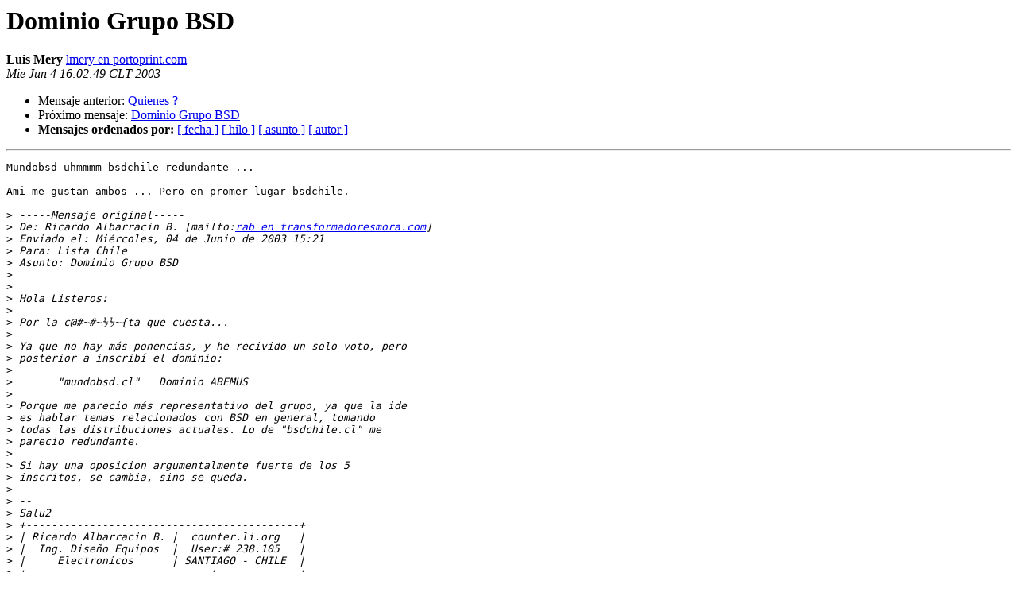

--- FILE ---
content_type: text/html
request_url: https://listas.inf.utfsm.cl/pipermail/bsd/2003-June/002327.html
body_size: 3650
content:
<!DOCTYPE HTML PUBLIC "-//W3C//DTD HTML 3.2//EN">
<HTML>
 <HEAD>
   <TITLE> Dominio Grupo BSD
   </TITLE>
   <LINK REL="Index" HREF="index.html" >
   <LINK REL="made" HREF="mailto:bsd%40listas.inf.utfsm.cl">
   <META NAME="robots" CONTENT="index,nofollow">
   <META http-equiv="Content-Type" content="text/html; charset=iso-8859-1">
   <LINK REL="Previous"  HREF="002326.html">
   <LINK REL="Next"  HREF="002328.html">
 </HEAD>
 <BODY BGCOLOR="#ffffff">
   <H1>Dominio Grupo BSD
   </H1>
    <B>Luis Mery
    </B> 
    <A HREF="mailto:bsd%40listas.inf.utfsm.cl"
       TITLE="Dominio Grupo BSD">lmery en portoprint.com
       </A><BR>
    <I>Mie Jun  4 16:02:49 CLT 2003</I>
    <P><UL>
        <LI>Mensaje anterior: <A HREF="002326.html">Quienes ?
</A></li>
        <LI>Próximo mensaje: <A HREF="002328.html">Dominio Grupo BSD
</A></li>
         <LI> <B>Mensajes ordenados por:</B> 
              <a href="date.html#2327">[ fecha ]</a>
              <a href="thread.html#2327">[ hilo ]</a>
              <a href="subject.html#2327">[ asunto ]</a>
              <a href="author.html#2327">[ autor ]</a>
         </LI>
       </UL>
    <HR>  
<!--beginarticle-->
<PRE>Mundobsd uhmmmm bsdchile redundante ...

Ami me gustan ambos ... Pero en promer lugar bsdchile.

&gt;<i> -----Mensaje original-----
</I>&gt;<i> De: Ricardo Albarracin B. [mailto:<A HREF="https://listas.inf.utfsm.cl/mailman/listinfo/bsd">rab en transformadoresmora.com</A>] 
</I>&gt;<i> Enviado el: Miércoles, 04 de Junio de 2003 15:21
</I>&gt;<i> Para: Lista Chile
</I>&gt;<i> Asunto: Dominio Grupo BSD
</I>&gt;<i> 
</I>&gt;<i> 
</I>&gt;<i> Hola Listeros:
</I>&gt;<i> 
</I>&gt;<i> Por la c@#~#~½½~{ta que cuesta...
</I>&gt;<i> 
</I>&gt;<i> Ya que no hay más ponencias, y he recivido un solo voto, pero 
</I>&gt;<i> posterior a inscribí el dominio:
</I>&gt;<i> 
</I>&gt;<i> 	&quot;mundobsd.cl&quot;	Dominio ABEMUS
</I>&gt;<i> 
</I>&gt;<i> Porque me parecio más representativo del grupo, ya que la ide 
</I>&gt;<i> es hablar temas relacionados con BSD en general, tomando 
</I>&gt;<i> todas las distribuciones actuales. Lo de &quot;bsdchile.cl&quot; me 
</I>&gt;<i> parecio redundante.
</I>&gt;<i> 
</I>&gt;<i> Si hay una oposicion argumentalmente fuerte de los 5 
</I>&gt;<i> inscritos, se cambia, sino se queda.
</I>&gt;<i> 
</I>&gt;<i> -- 
</I>&gt;<i> Salu2
</I>&gt;<i> +-------------------------------------------+
</I>&gt;<i> | Ricardo Albarracin B. |  counter.li.org   |
</I>&gt;<i> |  Ing. Diseño Equipos  |  User:# 238.105   |
</I>&gt;<i> |     Electronicos      | SANTIAGO - CHILE  |
</I>&gt;<i> +-----------------------------+-------------+
</I>&gt;<i> | <A HREF="https://listas.inf.utfsm.cl/mailman/listinfo/bsd">rab en aquiesta.cl</A>             | Fo: 5567132 |
</I>&gt;<i> | <A HREF="https://listas.inf.utfsm.cl/mailman/listinfo/bsd">rab en transformadoresmora.com</A> | Fx: 5555249 | 
</I>&gt;<i> | <A HREF="https://listas.inf.utfsm.cl/mailman/listinfo/bsd">rab en electrotecnicachile.com</A> |-------------|
</I>&gt;<i> |                             | PowerDC(MR) |
</I>&gt;<i> +-------------------------------------------+
</I>&gt;<i> 
</I>&gt;<i> 
</I>
</PRE>
<!--endarticle-->
    <HR>
    <P><UL>
        <!--threads-->
	<LI>Mensaje anterior: <A HREF="002326.html">Quienes ?
</A></li>
	<LI>Próximo mensaje: <A HREF="002328.html">Dominio Grupo BSD
</A></li>
         <LI> <B>Mensajes ordenados por:</B> 
              <a href="date.html#2327">[ fecha ]</a>
              <a href="thread.html#2327">[ hilo ]</a>
              <a href="subject.html#2327">[ asunto ]</a>
              <a href="author.html#2327">[ autor ]</a>
         </LI>
       </UL>
</body></html>
